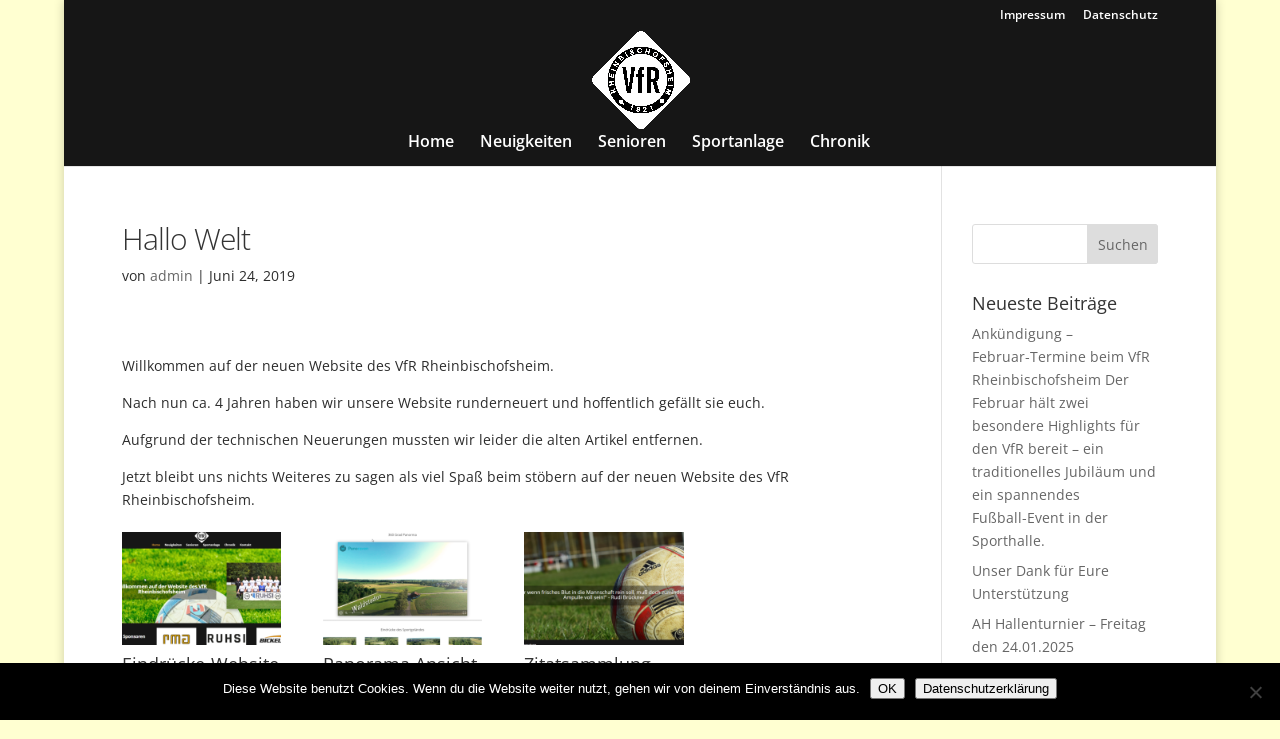

--- FILE ---
content_type: text/css
request_url: http://vfr-rheinbischofsheim.org/wp-content/themes/di-sport/style.css?ver=6.9
body_size: 677
content:
/* 
Theme Name: DI Sport
Description: Childtheme 
Author: Designers Inn 
Template: di-basis 
Version: 1.3 
*/

h1 {
  font-weight: 300;
  letter-spacing: -1px;
} 

.box_background_grey {
    padding: 20px;
    margin: 100px auto;
    background: rgba(5, 5, 5, 0.4) none repeat scroll 0% 0%;
}

.box_background_light {
    padding: 20px;
    background-color: #f5f4f4;
}

.box_background_light_img {
    padding: 20px;
    margin: 0px !important;
    background-color: #f5f4f4;
}

.box_background_green_img {
    background: rgba(50, 72, 50, 0.7) none repeat scroll 0% 0%;
    padding: 20px;
}

.pad_null {
  padding: 0px !important;
}

.pad_30 {
  padding: 30px !important;
}

.et_pb_divider {
    border-top: 1px dotted rgba(0, 0, 0, 0.1);
    margin: 0px 0px 30px;
}

.et_pb_circle_counter canvas {
    position: absolute;
    top: 8%;
    left: 5%;
}

.et_pb_promo {
    padding: 0px !important;
}

.et_pb_promo_description {
    padding-bottom: 0px;
}

.et_pb_promo_button {
    display: inline-block;
    color: inherit;
    width: 100%;
}

.et_pb_pricing_table_button, .et_pb_promo_button, a.et_pb_more_button, .et_pb_newsletter_button, .comment-reply-link, .form-submit input, .et_pb_contact_submit, .et_pb_contact_reset, .et_password_protected_form .et_submit_button, .single_add_to_cart_button .button {
    font-size: 20px;
    font-weight: 500;
    padding: 6px 0px;
    line-height: 1.7em;
    background: transparent none repeat scroll 0% 0%;
    transition: all 0.2s ease 0s;
    border: 0px;
    position: relative;
}

#top-header.et-fixed-header{
	background-color:black;
}
top-header {
	background-color:black;
}